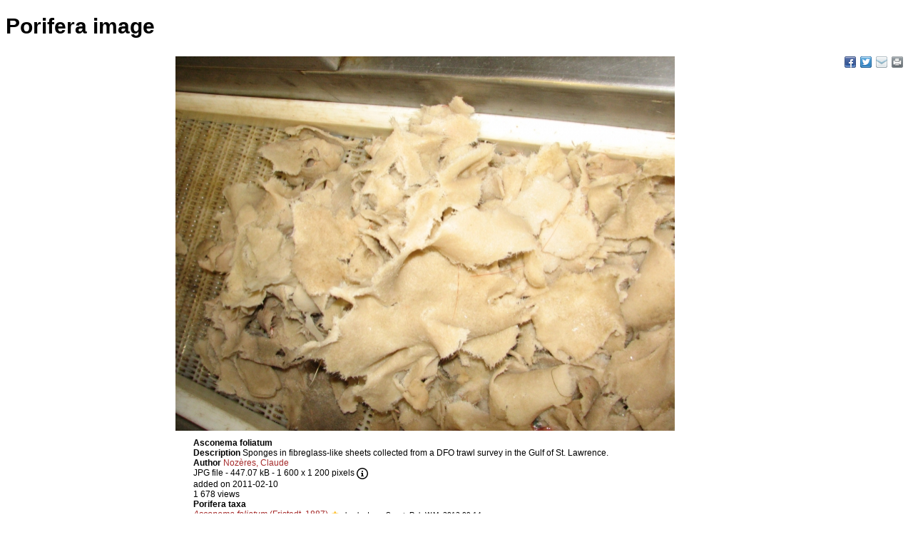

--- FILE ---
content_type: text/html; charset=UTF-8;
request_url: https://marinespecies.org/porifera/porifera.php?p=image&pic=38778&tid=172017
body_size: 14317
content:
<!DOCTYPE html>
  <html>
 <head>
  <title>World Porifera Database</title>
  <meta http-equiv="Content-Type" CONTENT="text/html; charset=UTF-8">

        <link rel="alternate" title="Porifera latest taxa additions" href="https://marinespecies.org/porifera/porifera.php?p=rss" type="application/rss+xml" />
        <link rel="alternate" title="Porifera latest taxa edits" href="https://marinespecies.org/porifera/porifera.php?p=rss&type=edit" type="application/rss+xml" />
        <link rel="alternate" title="Porifera latest taxa checked" href="https://marinespecies.org/porifera/porifera.php?p=rss&type=check" type="application/rss+xml" />
        <link rel="alternate" title="Porifera latest distribution additions" href="https://marinespecies.org/porifera/porifera.php?p=rss&what=dr" type="application/rss+xml" />
        <link rel="alternate" title="Porifera latest note additions" href="https://marinespecies.org/porifera/porifera.php?p=rss&what=notes" type="application/rss+xml" />
        <link rel="alternate" title="Porifera latest vernacular additions" href="https://marinespecies.org/porifera/porifera.php?p=rss&what=vernaculars" type="application/rss+xml" />
        <link rel="alternate" title="Porifera latest image additions" href="https://marinespecies.org/porifera/porifera.php?p=rss&what=images" type="application/rss+xml" />
<link rel="stylesheet" type="text/css" href="https://www.marinespecies.org/aphia/css/third_party.css?1768235617" />
<script type="text/javascript" src="https://www.marinespecies.org/aphia/js/third_party.js?1768235617" ></script>
<script type="text/javascript" src="https://www.marinespecies.org/aphia/js/aphia.js?1768235617" ></script>
<script language="javascript" type="text/javascript" src="porifera.php?p=js"></script>
<link rel="alternate" title="Porifera latest attributes additions" href="https://marinespecies.org/porifera/porifera.php?p=rss&what=at" type="application/rss+xml" />

<script type="text/javascript" src="porifera.php?p=js_photo"></script>
<link href="https://images.marinespecies.org/css/style.css" rel="stylesheet" type="text/css" >

	<style>

		.photogallery_next {
		  background: url("https://images.marinespecies.org/images/photogallery_next.png") no-repeat scroll right center;
		  right: 0;
		}

		.photogallery_prev {
		  background: url("https://images.marinespecies.org/images/photogallery_prev.png") no-repeat scroll left center;
		  left: 0;
		}
		
		.photogallery_login img {
		  background-image: url("https://images.marinespecies.org/images/16px/0145-unlocked.png");
		}

		.photogallery_logout img {
		  background-image: url("https://images.marinespecies.org/images/16px/0144-lock.png");
		}

		.photogallery_my_account img {
		  background-image: url("https://images.marinespecies.org/images/16px/0114-user.png");
		}

		.photogallery_nav.upload_image img {
		  background-image: url("https://images.marinespecies.org/images/16px/0196-cloud-upload.png");
		}

		.photogallery_nav.add_album img {
		  background-image: url("https://images.marinespecies.org/images/16px/0050-folder-plus.png");
		}

		.photogallery_nav.slideshow img {
		  background-image: url("https://images.marinespecies.org/images/16px/0021-video-camera.png");
		}

		.photogallery_nav.edit img {
		  background-image: url("https://images.marinespecies.org/images/16px/0007-pencil2.png");
		}

		.photogallery_nav.rotate_left img {
		  background-image: url("https://images.marinespecies.org/images/16px/0102-undo.png");
		}

		.photogallery_nav.rotate_right img {
		  background-image: url("https://images.marinespecies.org/images/16px/0103-redo.png");
		}

		.photogallery_nav.delete img {
		  background-image: url("https://images.marinespecies.org/images/16px/0173-bin.png");
		}

		.photogallery_nav.rss img {
		  background-image: url("https://images.marinespecies.org/images/16px/0405-feed2.png");
		}

		.photogallery_nav.sitemap img {
		  background-image: url("https://images.marinespecies.org/images/16px/0189-tree.png");
		}

		.photogallery_nav.manual img {
		  background-image: url("https://images.marinespecies.org/images/16px/0269-info.png");
		}

		.photogallery_guideline img {
		  background-image: url("https://images.marinespecies.org/images/16px/0269-info.png");
		  margin-right: 6px;
		  vertical-align: text-bottom;
		}

		.photogallery_features.edit img {
		  background-image: url("https://images.marinespecies.org/images/16px/0007-pencil2.png");
		  height:16px;
		  width:16px !important;
		}

		.photogallery_features.del img {
		  background-image: url("https://images.marinespecies.org/images/16px/0173-bin.png");
		  height:16px;
		  width:16px !important;
		}

		.photogallery_content.photogallery_title {
			max-width:150px;
		}
		.photogallery_comments > img {
			background-image: url("https://images.marinespecies.org/images/16px/0111-bubble2.png");
		}

		.photogallery_public img {
			background-image: url("https://images.marinespecies.org/images/16px/0210-eye-blocked.png");
		}

		.photogallery_classic {
		  max-width: 840px;
		}

		.photogallery_classic_item {
	      width:150px;
		  margin: 25px;
		}

		.photogallery_comments .photogallery_date {
		  background-image: url("https://images.marinespecies.org/images/16px/0084-calendar.png");
		}

		.photogallery_comments .photogallery_author {
		  background-image: url("https://images.marinespecies.org/images/16px/0114-user.png");
		}

		#photogallery_show_hide_form img {
			background-image: url("https://images.marinespecies.org/images/16px/0267-plus.png");
		}

		.photogallery_caption.photogallery_download_full img {
		  background-image: url("https://images.marinespecies.org/images/16px/0195-cloud-download.png");
		}

		.photogallery_caption .photogallery_more img {
		  background-image: url("https://images.marinespecies.org/images/16px/0269-info.png");
		}

		.photogallery_backto img {
		  background-image: url("https://images.marinespecies.org/images/16px/0104-undo2.png");
		}

		.photogallery_expand:hover .photogallery_zoom {
		  background-image: url("https://images.marinespecies.org/images/16px/0136-zoom-in.png");
		  width:16px;
		  height:16px;
		}

		#photo_video{
  		  left: 50px;
		}
	</style>
<meta name="twitter:card" content="summary" />
<meta property="og:title" content="Asconema foliatum" />
<meta property="og:description" content="Sponges in fibreglass-like sheets collected from a DFO trawl survey in the Gulf of St. Lawrence." />
<meta property="og:image" content="https://images.marinespecies.org/thumbs/38778_asconema-foliatum.jpg?w=700" />

<link rel="stylesheet" type="text/css" href="https://www.marinespecies.org/aphia/css/aphia_core.css?1752507424" />

<script>var aphia_jquery = $.noConflict(true);</script>
      <link rel="stylesheet" href="styles.css" TYPE="text/css">
</head>
 <body style='margin: 8px; line-height: normal;'>
<h2>Porifera image</h2>
<div>
	  	<div style="float:right;"></div>
      	<div style="clear:right;"></div>
      </div>
<br />

<!--start_photogallery-->
<div id="photogallery">
<div id="photogallery_share" class="share42init" style="float:right;" data-url="https://marinespecies.org/porifera/porifera.php?p=image&pic=38778&tid=172017" data-title="Porifera Image &middot; Asconema foliatum" data-services="fb|twi|fav|mailto"></div>
		<script type="text/javascript" src="/inc/share42/share42.js"></script>
		<span class="clearb"></span>
<div class="photogallery_image_and_caption" style="width: 800px;"><div id="photogallery_resized_img"><img src="https://images.marinespecies.org/thumbs/38778_asconema-foliatum.jpg?w=700" width="700" height="525" alt="Asconema foliatum" title="Asconema foliatum" style="border-width: 0px;" /><meta itemprop="license" content="https://creativecommons.org/licenses/by-nc-sa/4.0/"></div>
<span id="photogallery_left" class="photogallery_caption photogallery_left"><span class="photogallery_caption photogallery_info"><div class="photogallery_caption photogallery_title">Asconema foliatum</div>
<span class="photogallery_caption photogallery_descr"><span class="photogallery_caption photogallery_label">Description </span><span class="photogallery_caption photogallery_text">Sponges in fibreglass-like sheets collected from a DFO trawl survey in the Gulf of St. Lawrence.</span></span>
<span class="photogallery_caption photogallery_author"><span class="photogallery_caption photogallery_label">Author </span><span class="photogallery_caption photogallery_text"><a href="https://www.marinespecies.org/imis.php?module=person&persid=23344" target="_blank" title="Nozères, Claude">Nozères, Claude</a></span></span>

<span class="photogallery_caption photogallery_file"><span class="photogallery_caption photogallery_ext">JPG file</span><span class="photogallery_caption photogallery_size"> - 447.07 kB</span> <span class="photogallery_caption photogallery_dimensions"> - 1&nbsp;600 x 1&nbsp;200 pixels</span><span class="photogallery_caption photogallery_more"><a href="#" onclick="showEXIF();return false;"><img alt="more" title="more" src="https://images.marinespecies.org/images/16px/dummy.png"></a></span>
		   <script type="text/javascript">
			function showEXIF(){
			 var display=document.getElementById('photo_exif').style.display;
			 if (display=='' || display=='none') {
			  document.getElementById('photo_exif').style.display='block';
			  initializeMap();
			 }else{
			  document.getElementById('photo_exif').style.display='none';
			 }
			 return false;
			}
			</script><div id="photo_exif"><b>Extra information<br/></b>FileName: 38778.jpg<br />
FileDateTime: 1297295754<br />
FileSize: 447067<br />
FileType: 2<br />
MimeType: image/jpeg<br />
SectionsFound: ANY_TAG, IFD0, THUMBNAIL, EXIF, GPS<br />
COMPUTED.html: width=&quot;1600&quot; height=&quot;1200&quot;<br />
COMPUTED.Height: 1200<br />
COMPUTED.Width: 1600<br />
COMPUTED.IsColor: 1<br />
COMPUTED.ByteOrderMotorola: 0<br />
COMPUTED.ApertureFNumber: f/2.7<br />
COMPUTED.FocusDistance: 0.59m<br />
COMPUTED.Thumbnail.FileType: 2<br />
COMPUTED.Thumbnail.MimeType: image/jpeg<br />
Make: Canon<br />
Model: Canon PowerShot S2 IS<br />
XResolution: 300/1<br />
YResolution: 300/1<br />
ResolutionUnit: 2<br />
DateTime: 2011:02:09 18:51:23<br />
Exif_IFD_Pointer: 174<br />
GPS_IFD_Pointer: 692<br />
ExposureTime: 1/60<br />
FNumber: 27/10<br />
ExifVersion: 0220<br />
DateTimeOriginal: 2007:08:30 22:35:51<br />
DateTimeDigitized: 2007:08:30 22:35:51<br />
ShutterSpeedValue: 5906891/1000000<br />
ApertureValue: 2865919/1000000<br />
ExposureBiasValue: 0/3<br />
MaxApertureValue: 92/32<br />
SubjectDistance: 59/100<br />
MeteringMode: 5<br />
Flash: 9<br />
FocalLength: 6000/1000<br />
FocalPlaneXResolution: 2592000/225<br />
FocalPlaneYResolution: 1944000/168<br />
FocalPlaneResolutionUnit: 2<br />
SensingMethod: 2<br />
FileSource: <br />
DigitalZoomRatio: 2592/2592<br />
GPSVersion:   <br />
GPSLatitudeRef: N<br />
GPSLatitude.0: 49/1<br />
GPSLatitude.1: 7/1<br />
GPSLatitude.2: 13503/250<br />
GPSLongitudeRef: W<br />
GPSLongitude.0: 63/1<br />
GPSLongitude.1: 8/1<br />
GPSLongitude.2: 42/1<br />
GPSMapDatum: WGS-84<br />

<strong>Location</strong><br />
  <div id="photo_map"></div>
  <script src="//maps.google.com/maps/api/js?key=AIzaSyDzvz6C5vMQvNDllSEZ9Ru4Nuw6XNRN_R8" type="text/javascript"></script>
  <script type="text/javascript">
      function initializeMap() {
        var mapDiv = document.getElementById('photo_map');
        var gmap = new google.maps.Map(mapDiv, {
          center: new google.maps.LatLng(49.13167, -63.145),
          zoom: 8,
          mapTypeId: google.maps.MapTypeId.SATELLITE,
          mapTypeControl: false,
    	  streetViewControl: false
        });
   	    var marker = new google.maps.Marker({
      	 position: new google.maps.LatLng(49.13167,-63.145),
      	 map: gmap
    	});
      }
    </script>
</div></span>
<span class="photogallery_caption photogallery_creation_date">added on 2011-02-10</span><span class="photogallery_caption photogallery_hits">1&nbsp;678 views</span><span class="photogallery_caption photogallery_aphia_title">Porifera taxa</span><span class="photogallery_caption photogallery_aphia_row"><span class="photogallery_caption photogallery_role"></span> <span class="photogallery_caption photogallery_aphia"><a href="porifera.php?p=taxdetails&id=172017" target="_blank"><i>Asconema foliatum</i> (Fristedt, 1887)</a></span><span class="photogallery_caption photogallery_aphia_accepted"></span><small><i role="button" tabindex="0" title="Item is checked" class="fa fa-star aphia_icon_link aphia_icon_link_css"></i>checked van Soest, Rob W.M. 2012-09-14</small></span>
    <div class="photogallery_creative" style="display: flex">
        <div>
                <a href="https://creativecommons.org/licenses/by-nc-sa/4.0/" target="_blank" style="text-decoration: none;">
        <img src="https://images.marinespecies.org/images/licenses/cc-by-nc-sa.svg" height="15" alt="Creative Commons License" style="border: 0;">
    </a>
        </div>        
        <div style="display: flex; align-items: center">
            <span>
                This work is licensed under a <a href="https://creativecommons.org/licenses/by-nc-sa/4.0/" target="_blank">Creative Commons Attribution-NonCommercial-ShareAlike 4.0 International</a> License
            </span>
        </div>
    </div></span></span>
<div class="photogallery_comments"><img src="https://images.marinespecies.org/images/16px/dummy.png" alt="Comment" title="Comment"> <b>Comment</b><span class="photogallery_comment_counter"> (0)</span>
</div> <!-- /photogallery_comments -->
</div>
</div>
<!--end_photogallery-->[<a href="porifera.php?p=comments&pic=38778">Add comment</a>]<br/><br/><hr/><b>Disclaimer:</b> Porifera does not exercise any editorial control over the information displayed here. However, if you come across any misidentifications, spelling mistakes or low quality pictures, your comments would be very much appreciated. You can reach us by emailing <a href="mailto:&#105;&#110;&#102;&#111;&#64;&#109;&#97;&#114;&#105;&#110;&#101;&#115;&#112;&#101;&#99;&#105;&#101;&#115;&#46;&#111;&#114;&#103;">&#105;&#110;&#102;&#111;&#64;&#109;&#97;&#114;&#105;&#110;&#101;&#115;&#112;&#101;&#99;&#105;&#101;&#115;&#46;&#111;&#114;&#103;</a>, we will correct the information or remove the image from the website when necessary or in case of doubt.<br/><br/></body>
 </html>

--- FILE ---
content_type: text/javascript;charset=UTF-8
request_url: https://marinespecies.org/porifera/porifera.php?p=js_photo
body_size: 9907
content:
var ajax_id='';
var ajax_name='';

function createXmlHttpRequest(){
  var XmlHttpRequestObject;
  if (typeof XMLHttpRequest != "undefined"){
   XmlHttpRequestObject = new XMLHttpRequest();
  }
  else if (window.ActiveXObject){
   //look up the highest possible MSXML version
   var tryPossibleVersions=["MSXML2.XMLHttp.5.0","MSXML2.XMLHttp.4.0","MSXML2.XMLHttp.3.0","MSXML2.XMLHttp","Microsoft.XMLHttp"];

  for (i=0; i< tryPossibleVersions.length; i++){
   try{
      XmlHttpRequestObject = new ActiveXObject(tryPossibleVersions[i]);
      break;
   }
   catch (xmlHttpRequestObjectError){
   //ignore
   }
  }
 }
 return XmlHttpRequestObject;
}

//called by the user/page
//
function photo_updateList(what,item,div){
 var requestObject = createXmlHttpRequest();
 var cacheBuster = new Date() * 1;
 var val=item.value;
 var suggestions;
 var i=0;
 if (item.parentNode){
  var divs=item.parentNode.getElementsByTagName('div');
  for(i=0;i < divs.length;i++) if (divs[i].id==what+'_suggestions') suggestions=divs[i];
 }
 if (item.value=="") {
  photo_hide_suggestion(item,div,1);
  return null;
 }
 if (!suggestions) suggestions=photo_id(div);
 requestObject.open("GET","porifera.php?p=ajax_photo&a=list_"+what+"&val="+encodeURI(val)+"&cache="+cacheBuster,true);
 requestObject.onreadystatechange = function ProcessRequest(){
  if (requestObject.readyState == 4)
    {
        if (requestObject.status == 200)
        {
          var result = requestObject.responseText;
          var cw = item.clientWidth || 200;
		  suggestions.style.width=cw+'px';
          suggestions.innerHTML=result;
		  photo_hide_suggestion(item,div,0);
        }
        else
        {
          suggestions.innerHTML='xmlHttp Error';
        }
    }
 }
 requestObject.send(null);
}

// update the AJAX Id in the hidden field
//
function photo_updateId(obj,hidden){
 var update_field;
 var i=0;
 if (obj.parentNode){
  var inputs=obj.parentNode.getElementsByTagName('input');
  for(i=0;i < inputs.length;i++) {
   if (inputs[i].id==hidden) update_field=inputs[i];
  }
 }
 if (!update_field) update_field=photo_id(hidden);
 update_field.value=ajax_id;
}


// show/hide an element
//
function photo_hide_suggestion(obj,div,hide) {
 var update_field;
 var i=0;
 if (obj.parentNode){
  var divs=obj.parentNode.getElementsByTagName('div');
  for(i=0;i < divs.length;i++) {
   if (divs[i].id==div) update_field=divs[i];
  }
 }
 if (update_field==undefined) update_field=photo_id(div);
 if (hide==1) update_field.style.visibility = 'hidden';
  else update_field.style.visibility = '';
 return false;
}

// Clone div
//
function photo_cloneField(obj) {
 var field=photo_id(obj);
 var newfield = field.cloneNode(true);
 var insertHere=photo_id(obj+'_more');
 var i=0;
 while (i < newfield.childNodes.length){
  if (newfield.childNodes[i].id == obj+"_del") newfield.childNodes[i].style.visibility='';
  i++;
 }
 var txts=newfield.getElementsByTagName('input');
 for(i=0;i < txts.length;i++) {
  txts[i].value="";
  if (txts[i].name!='imis_show[]' && txts[i].name!='aphia_show') txts[i].checked=false;
  if (txts[i].name=='imis_show[]') txts[i].value='1';
  if (txts[i].name=='imis_show_checkbox[]') txts[i].checked=true;
  if (txts[i].name=='aphia_show[]') txts[i].value='1';
  if (txts[i].name=='aphia_order[]') txts[i].value='999';
 }
 var sel=newfield.getElementsByTagName('select');
 for(i=0;i < sel.length;i++) sel[i].selectedIndex=0;
 insertHere.parentNode.insertBefore(newfield,insertHere);
}

// remove an from a obj
//
function photo_delField(instance) {
 instance.parentNode.parentNode.removeChild(instance.parentNode);
}

/**
 * BEGIN: Functions for ajax request
 */

function photo_id(el){
    return document.getElementById(el);
}

function getByClassName (className, parentElement) {
	if (typeof parentElement == 'string'){
		parentElement = photo_id(parentElement);
	} else if (typeof parentElement != 'object' || typeof parentElement.tagName != 'string') {
		parentElement = document.body;
	}

	var children = parentElement.getElementsByTagName('*'),
		re = new RegExp('\\b' + className + '\\b'),
	  	element, elements = [],
	  	i = 0;
	while ( (element = children[i++]) ){
		if ( element.className && re.test(element.className)) {
	    	elements.push(element);
	    }
	}
	return elements;
};

function uploadFiles(){

    var l = getByClassName('pgdiv', 'progressCell');
    for(var e = 0; e < l.length; e++) {
        photo_id('progressCell').removeChild(l[e]);
    }

    var fileInput = photo_id('file');

    if(fileInput.files != null && fileInput.files.length > 0) {

        clearUploadErrorMsg();
        disableUpload(fileInput.files.length);

        for (var i = 0; i < fileInput.files.length; i++) {
            // This needs to be a self executable function due to "i" being a mutable variable
            (function(id) {
                setTimeout("startUpload("+ id +")", 1000);
            })(i);

        }

    } else {
       photo_id("uploadErrorMsg").innerHTML = "You must select at least one file for upload";
    }
}

function startUpload(i) {
    var fileInput = photo_id('file');

	// ckeditor fields
	if (typeof CKEDITOR.instances['descr']!="undefined") photo_id("descr").value=CKEDITOR.instances['descr'].getData();
	if (typeof CKEDITOR.instances['descr_nl']!="undefined") photo_id("descr_nl").value=CKEDITOR.instances['descr_nl'].getData();

	var formdata = new FormData(photo_id('formupload'));

    formdata.append("img", fileInput.files[i]);
    formdata.append("addpicture", photo_id('addpicture') ? photo_id('addpicture').value: false);
    formdata.append("MAX_FILE_SIZE", photo_id('MAX_FILE_SIZE') ? photo_id('MAX_FILE_SIZE').value: false);
    formdata.append("note", photo_id('note') ? photo_id('note').value: false);

    if (photo_id('public').type=="hidden") formdata.append("public", photo_id('public').value);
    else formdata.append("public", photo_id('public').checked ? photo_id('public').value: false);

    if (photo_id('license').type=="hidden") formdata.append("license", photo_id('license').value);
    else formdata.append("license", photo_id('license').value);

    // Create progress bar for the upload of this file
    var div = document.createElement('div');
    div.setAttribute('id', 'pgdiv' + i);
    div.setAttribute('class', 'pgdiv');
    div.setAttribute('style', 'clear: both;');

    var span = document.createElement('span');
    span.innerHTML = fileInput.files[i].name;
    span.setAttribute('style', 'white-space: nowrap; overflow: hidden; text-overflow: ellipsis; width: 125px; display: block; float: left;');

    var progressBar = document.createElement('progress');
    progressBar.setAttribute('id', 'pg' + i);
    progressBar.setAttribute('value', '0');
    progressBar.setAttribute('max', '100');
    progressBar.setAttribute('style', 'width: 125px; display: block; float: left;');

    var status = document.createElement('span');
    status.setAttribute('id', 'status' + i);

    div.appendChild(span);
    div.appendChild(progressBar);
    div.appendChild(status);

    photo_id('progressCell').appendChild(div);

    // Create AJAX request
    var ajax = new XMLHttpRequest();

    ajax.upload.addEventListener("progress", function (e) {progressHandler(e, i); }, false);
    ajax.addEventListener("load", function (e) { completeHandler(e, i); }, false);
    ajax.addEventListener("error", function (e) { errorHandler(e, i); }, false);
    ajax.addEventListener("abort", function (e) { abortHandler(e, i); }, false);
    ajax.open("POST", "porifera.php?p=media&action=add");
    ajax.send(formdata);
}

function progressHandler(event, id){
    var percent = (event.loaded / event.total) * 100;
    photo_id("pg" + id).value = Math.round(percent);
    photo_id("status" + id).innerHTML = "&nbsp;"+Math.round(percent)+" % uploaded...";
}

function completeHandler(event, id){
    photo_id("status" + id).innerHTML = "&nbsp;" + event.target.responseText;
    photo_id("pg" + id).value = 100;
    enableUpload();
}

function errorHandler(event, id){
    photo_id("status" + id).innerHTML = "&nbsp;Upload failed";
    photo_id("status" + id).style.color="red";
    photo_id("pg" + id).style.color="red";
    enableUpload();
}

function abortHandler(event, id){
    photo_id("status" + id).innerHTML = "&nbsp;Upload aborted";
    photo_id("status" + id).style.color="red";
    photo_id("pg" + id).style.color="red";
    enableUpload();
    photo_id('counter').value -= 1;
}

function disableUpload(v) {
    photo_id("addpicture").disabled = true;
    photo_id("file").disabled = true;
    photo_id('counter').value = v;
}

function enableUpload(useCounter) {
    useCounter = typeof useCounter !== 'undefined' ? useCounter : true;
    if (useCounter) {
        photo_id('counter').value -= 1;
        if (photo_id('counter').value <= 0) {
            photo_id("addpicture").disabled = false;
            photo_id("file").disabled = false;
            clearFileInput();
        }
    }
    else {
        photo_id("addpicture").disabled = false;
        photo_id("file").disabled = false;
        clearFileInput();
    }
}

function clearFileInput()
{
    var oldInput = photo_id("file");
    var newInput = document.createElement("input");

    newInput.type = "file";
    newInput.id = oldInput.id;
    newInput.name = oldInput.name;
    newInput.className = oldInput.className;
    newInput.style.cssText = oldInput.style.cssText;

    newInput.setAttribute('multiple', 'multiple');

    oldInput.parentNode.replaceChild(newInput, oldInput);
}

function clearUploadErrorMsg() {
	photo_id('uploadErrorMsg').innerHTML = '';
	photo_id('counter').value = 0;
}

/**
 * END: Functions for ajax request
 */